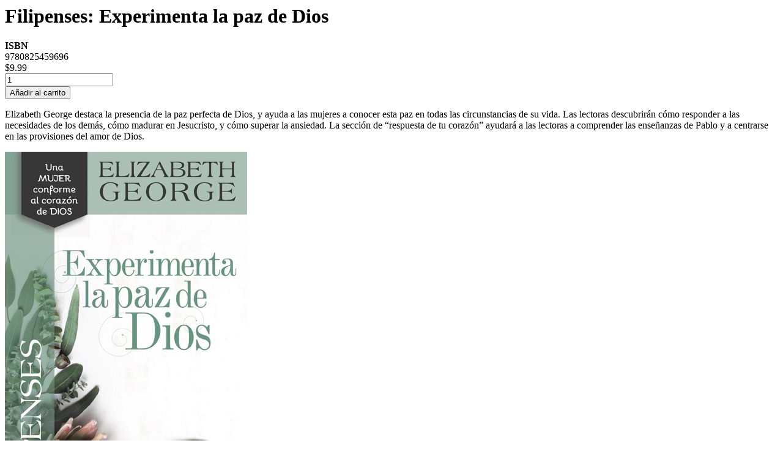

--- FILE ---
content_type: text/html; charset=UTF-8
request_url: https://www.portavoz.com/quickview/product/quickview/id/286/
body_size: 1281
content:
<div class="product-info-main"><input name="form_key" type="hidden" value="3t28dfBqf1VVJmMY" /><div class="product-info-price"><h1 class="title-quickview-product">Filipenses: Experimenta la paz de Dios</h1>
<div class="product-info-stock-sku">


<div class="product attribute sku">
    <strong class="type">ISBN</strong>    <div class="value" >
    9780825459696</div>
</div>

    

</div><div class="price-box price-final_price" data-role="priceBox" data-product-id="286" data-price-box="product-id-286">
    

<span class="price-container price-final_price&#x20;tax&#x20;weee"
           >
        <span  id="product-price-286"                data-price-amount="9.99"
        data-price-type="finalPrice"
        class="price-wrapper "
    ><span class="price">$9.99</span></span>
                <meta  content="9.99" />
        <meta  content="USD" />
    </span>

</div></div>
<div class="product-add-form">
    <form action="https://www.portavoz.com/checkout/cart/add/uenc/aHR0cHM6Ly93d3cucG9ydGF2b3ouY29tL3F1aWNrdmlldy9wcm9kdWN0L3F1aWNrdmlldy9pZC8yODYv/product/286/" method="post"
          id="product_addtocart_form_quickview">
        <input type="hidden" name="product" value="286" />
        <input type="hidden" name="selected_configurable_option" value="" />
        <input type="hidden" name="related_product" id="related-products-field" value="" />
        <input name="form_key" type="hidden" value="3t28dfBqf1VVJmMY" />                            <div class="box-tocart">
    <div class="fieldset">
                <div class="field qty">
            <a class="qty-down-fixed-onclick qty-down" href="#"><i class="fa fa-minus"></i></a>
            <div class="control">
                <input type="number"
                       name="qty"
                       id="qty-quickview"
                       maxlength="12"
                       value="1"
                       title="Quantity" class="input-text qty"
                       data-validate="{&quot;required-number&quot;:true,&quot;validate-item-quantity&quot;:{&quot;maxAllowed&quot;:10000}}"
                       />
            </div>
			<a class="qty-up-fixed-onclick qty-up" href="#"><i class="fa fa-plus"></i></a>
        </div>
                <div class="actions">
            <button type="submit"
                    title=" Añadir al carrito"
                    class="action primary tocart"
                    id="product-addtocart-button-quickview">
                <span> Añadir al carrito</span>
            </button>
                    </div>
    </div>
</div>
<script>
    require([
        'jquery',
        'mage/mage',
        'Magento_Catalog/product/view/validation',
        'Magento_Catalog/js/catalog-add-to-cart'
    ], function ($) {
        'use strict';
		var number_click = 1;
		$(".qty-down-fixed-onclick").click(function() {
			var val_input = $(this).closest('div.field').find('#qty-quickview').val();
			val_input = parseInt(val_input);
			if(val_input <= number_click){
				val_input = number_click;
			}
			else{
				val_input = val_input - number_click;
			}
			$('div.field div.control #qty-quickview').val(val_input);
			return false;
		});
		$(".qty-up-fixed-onclick").click(function() {
			var val_input = $(this).closest('div.field').find('#qty-quickview').val();
			val_input = parseInt(val_input);
			val_input = val_input + number_click;
			$('div.field div.control #qty-quickview').val(val_input);
			return false;
		});
		
        $('#product_addtocart_form_quickview').mage('validation', {
            radioCheckboxClosest: '.nested',
            submitHandler: function (form) {
                var widget = $(form).catalogAddToCart({
                    bindSubmit: false
                });

                widget.catalogAddToCart('submitForm', $(form));

                return false;
            }
        });
    });
</script>
        
                    </form>
</div>
<script>
    require([
        'jquery',
        'priceBox'
    ], function($){
		if($('.amasty-hide-price-text').length > 0){
			$('div.short-action').hide();
			$('div.text-description').hide();
		}
        var dataPriceBoxSelector = '[data-role=priceBox]',
            dataProductIdSelector = '[data-product-id=286]',
            priceBoxes = $(dataPriceBoxSelector + dataProductIdSelector);

        priceBoxes = priceBoxes.filter(function(index, elem){
            return !$(elem).find('.price-from').length;
        });

        priceBoxes.priceBox({'priceConfig': {"productId":"286","priceFormat":{"pattern":"$%s","precision":2,"requiredPrecision":2,"decimalSymbol":".","groupSymbol":",","groupLength":3,"integerRequired":false},"tierPrices":[]}});
    });
</script>
<div class="short-action">
	<div class="short-content">
			</div>
</div><div class="product-social-links"><div class="product-addto-links" data-role="add-to-links">
        <a href="#"
        title="Comparar"
        data-post='{"action":"https:\/\/www.portavoz.com\/catalog\/product_compare\/add\/","data":{"product":"286","uenc":"aHR0cHM6Ly93d3cucG9ydGF2b3ouY29tL3F1aWNrdmlldy9wcm9kdWN0L3F1aWNrdmlldy9pZC8yODYv"}}'
        data-role="add-to-links"
        class="action tocompare"><i class="icon-stack"></i></a>
</div>
<script type="text/x-magento-init">
    {
        "body": {
            "addToWishlist": {"productType":"simple"}        }
    }
</script>
</div>

<div class="product attribute overview">
        <div class="value" >
    Elizabeth George destaca la presencia de la paz perfecta de Dios, y ayuda a las mujeres a conocer esta paz en todas las circunstancias de su vida. Las lectoras descubrir&aacute;n c&oacute;mo responder a las necesidades de los dem&aacute;s, c&oacute;mo madurar en Jesucristo, y c&oacute;mo superar la ansiedad. La secci&oacute;n de “respuesta de tu coraz&oacute;n” ayudar&aacute; a las lectoras a comprender las ense&ntilde;anzas de Pablo y a centrarse en las provisiones del amor de Dios.
<p>
</p>
</div>
</div>

    

</div><div class="product media"><div class="gallery-placeholder _block-content-loading" data-gallery-role="gallery-placeholder" id="gallery_286" >
	<div class="product-slider-wrapper">
		<div class="main-img-quickview">
			<a href="https://www.portavoz.com/media/catalog/product/cache/38a3f30b04db7db9a7a058cc09c029b1/9/7/9780825459696_3.jpg" class="cloud-zoom" rel="transparentImage: '[data-uri]', useWrapper: false, showTitle: false, zoomWidth:'100', adjustY:0, adjustX:0">
				<img src="https://www.portavoz.com/media/catalog/product/cache/b4446cef9e6aa9616220953f699739fa/9/7/9780825459696_3.jpg">
			</a>
		</div>
	</div>
	<div class="row">
		<ul class="bxslider owl">
					<li class="small_image active"><img src="https://www.portavoz.com/media/catalog/product/cache/aee9ec4bee135df3960216a7f0b5984e/9/7/9780825459696_3.jpg" data-href="https://www.portavoz.com/media/catalog/product/cache/38a3f30b04db7db9a7a058cc09c029b1/9/7/9780825459696_3.jpg" data-thumb-image="https://www.portavoz.com/media/catalog/product/cache/b4446cef9e6aa9616220953f699739fa/9/7/9780825459696_3.jpg"></li>
				</ul>
	</div>
</div>
</div><script type="text/x-magento-init">
    {
        "body": {
            "requireCookie": {"noCookieUrl":"https:\/\/www.portavoz.com\/cookie\/index\/noCookies\/","triggers":[".action.tocompare"],"isRedirectCmsPage":true}        }
    }
</script>
